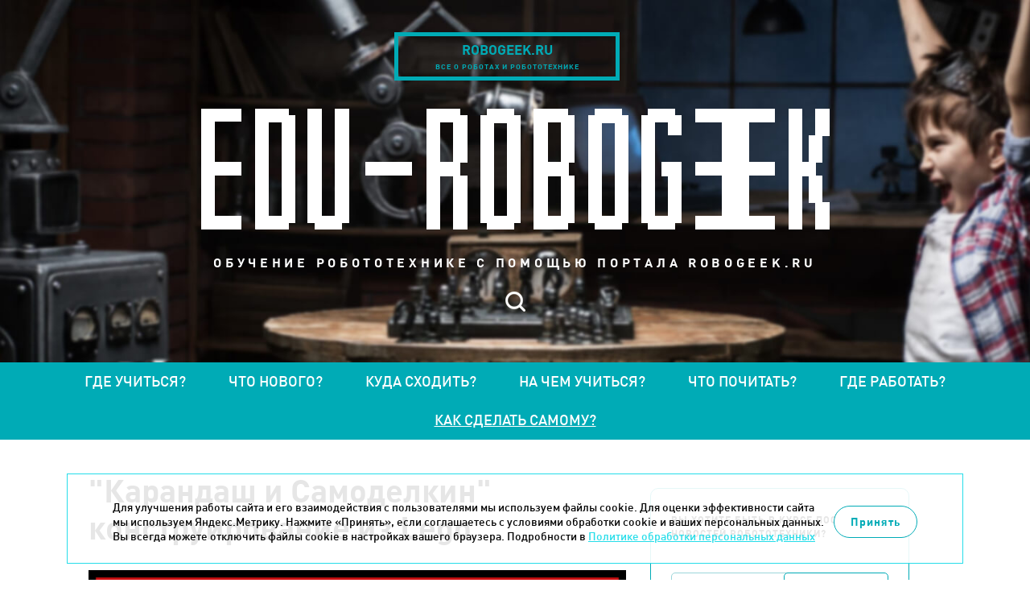

--- FILE ---
content_type: text/html; charset=UTF-8
request_url: https://edu.robogeek.ru/how-to-make-your-own/karandash-i-samodelkin-konstruirovanie-iz-lego-lego-laser-pong/
body_size: 6141
content:

<!DOCTYPE HTML>
<html>
<head>
	<meta HTTP-EQUIV="Content-Type" CONTENT="text/html; charset=utf-8">
	<meta name=viewport content="width=device-width, initial-scale=1, maximum-scale=1">
	<link rel="icon" type="image/x-icon" href="/favicon.ico"/>
	<meta property="og:image" content="https://edu.robogeek.ru/images/layout/soc_logo.jpg"/>
    <script src="/builds/prod/js/index/2d9/2d9f9110cc20fb97517d.js" ></script>    <link href="/builds/prod/css/index/aec/aec2c6bc9e0b379796b755c48c015e45.css" media="screen" rel="stylesheet">
			<script src="https://vk.com/js/api/openapi.js?137" type="text/javascript"></script>
	
	<title>&quot;Карандаш и Самоделкин&quot; конструирование из Lego</title>
<meta name="msapplication-config" content="none" />
<meta name="description" content="Pong является одной из самых ранних аркадных видеоигр, это теннисная спортивная игра с использованием простой двухмерной графики. Цель игры..." />
<meta name="keywords" content="робототехника образование роботы для детей" />
<link rel="stylesheet" href="/styles/service/reset.css" />
<link rel="stylesheet" href="/styles/service/fonts.css" />
<link rel="stylesheet" href="/styles/less/site.less.css" />
<link rel="stylesheet" href="/styles/less/plugins/colorbox.less.css" />
<link rel="stylesheet" href="/styles/plugins/highlight.css" />
<link rel="stylesheet" href="/styles/less/workpage.less.css" />
<link rel="stylesheet" href="/styles/less/app/components/Comments/app/comments.less.css" />

	<script src="/scripts/service/jquery.js"></script>

</head>

<body>
<!-- Yandex.Metrika counter -->
<script type="text/javascript">
    (function (d, w, c) {
        (w[c] = w[c] || []).push(function() {
            try {
                w.yaCounter39076285 = new Ya.Metrika({
                    id:39076285,
                    clickmap:true,
                    trackLinks:true,
                    accurateTrackBounce:true
                });
            } catch(e) { }
        });

        var n = d.getElementsByTagName("script")[0],
            s = d.createElement("script"),
            f = function () { n.parentNode.insertBefore(s, n); };
        s.type = "text/javascript";
        s.async = true;
        s.src = "https://mc.yandex.ru/metrika/watch.js";

        if (w.opera == "[object Opera]") {
            d.addEventListener("DOMContentLoaded", f, false);
        } else { f(); }
    })(document, window, "yandex_metrika_callbacks");
</script>
<noscript><div><img src="https://mc.yandex.ru/watch/39076285" style="position:absolute; left:-9999px;" alt="" /></div></noscript>
<!-- /Yandex.Metrika counter -->

<!-- Rating@Mail.ru counter -->
<script type="text/javascript">
var _tmr = _tmr || [];
_tmr.push({id: "2618617", type: "pageView", start: (new Date()).getTime()});
(function (d, w) {
   var ts = d.createElement("script"); ts.type = "text/javascript"; ts.async = true;
   ts.src = (d.location.protocol == "https:" ? "https:" : "http:") + "//top-fwz1.mail.ru/js/code.js";
   var f = function () {var s = d.getElementsByTagName("script")[0]; s.parentNode.insertBefore(ts, s);};
   if (w.opera == "[object Opera]") { d.addEventListener("DOMContentLoaded", f, false); } else { f(); }
})(document, window);
</script><noscript><div style="position:absolute;left:-10000px;">
<img src="//top-fwz1.mail.ru/counter?id=2618617;js=na" style="border:0;" height="1" width="1" alt="Рейтинг@Mail.ru" />
</div></noscript>
<!-- //Rating@Mail.ru counter --><header class="l-header b-header">

	<div class="b-header__jump-buttons b-header-jump-buttons">
		<a href="https://www.robogeek.ru/" target="_blank" class="b-header-jump-buttons__item b-header-jump-button">
			<p class="b-header-jump-button__site">robogeek.ru</p>
			<p class="b-header-jump-button__description">все о роботах и робототехнике</p>
		</a>
	</div>


	<a href="/" class="b-header__logo">
		<img src="/images/layout/logo.png" width="100%" height="100%" alt="">
	</a>

	<h3 class="b-header__description">обучение робототехнике с помощью портала robogeek.ru</h3>

	<div class="b-header__menu b-header-menu">


		<div class="b-header__search b-header-search">
			<div class="b-header-search__form-outer">
				<form action="/search/" method="get" class="b-header-search__form">
					<input name="text" type="text" placeholder="Поиск" class="b-header-search__query">
					<input name="searchid" type="hidden" value="2277781">
				</form>
			</div>
		</div>
		<a href="#" class="b-header-search__opener"></a>
	</div>

</header>

<section class="l-site-nav b-site-nav">

	<a href="#" class="b-site-nav__opener"></a>

	<div class="b-site-nav__mob-menu b-mob-menu">
		<ul class="b-mob-menu__list">
			<li class="b-mob-menu__item">
				<a href="https://www.robogeek.ru/" target="_blank" class="b-mob-menu__link">robogeek.ru</a>
			</li>
		</ul>

		<div class="b-mob-menu__search b-mob-search">

			<div class="b-mob-search__form-outer">
				<form action="/search/" method="get" class="b-mob-search__form">
					<input name="text" type="text" placeholder="Поиск" class="b-mob-search__query">
					<input name="searchid" type="hidden" value="2277781">
				</form>
			</div>

			<a href="#" class="b-mob-search__opener"></a>
		</div>
	</div>

	<nav class="b-site-nav__outer">
	<ul class="b-site-nav__list">
								<li class="b-site-nav__item ">
				<a href="/where-to-study/" class="b-site-nav__link ">
					Где учиться?				</a>
			</li>
								<li class="b-site-nav__item ">
				<a href="/whats-new/" class="b-site-nav__link ">
					Что нового?				</a>
			</li>
								<li class="b-site-nav__item ">
				<a href="/where-to-go/" class="b-site-nav__link ">
					Куда сходить?				</a>
			</li>
								<li class="b-site-nav__item ">
				<a href="/what-to-study/" class="b-site-nav__link ">
					На чем учиться?				</a>
			</li>
								<li class="b-site-nav__item ">
				<a href="/what-to-read/" class="b-site-nav__link ">
					Что почитать?				</a>
			</li>
								<li class="b-site-nav__item ">
				<a href="/where-to-work/" class="b-site-nav__link ">
					Где работать?				</a>
			</li>
								<li class="b-site-nav__item b-site-nav__item--selected">
				<a href="/how-to-make-your-own/" class="b-site-nav__link b-site-nav__link--selected">
					Как сделать самому?				</a>
			</li>
			</ul>
</nav></section>


<div class="l-site-content-outer b-site-content-outer">

	<section class="l-site-content b-site-content ">

					<section
				class="l-workpage b-site-content__workpage b-workpage b-workpage--item-full">
				<section class="b-workpage__column b-workpage__column--left b-workpage-left">
					
<article class="b-item-full b-item-full--news b-news-full">
	<h1 class="b-workpage__header b-news-full__title">"Карандаш и Самоделкин" конструирование из Lego </h1>
	<div class="b-news-full__header">
					<img class="b-news-full__image" width="600" height="600" src="/files/nodus_items/0000/0299/_cache/fit650x800-image-299-1476697317.png" />		
		<div class="b-news-full__date">17 октября 2016</div>
		<div class="b-news-full__announce">LEGO Laser Pong</div>
	</div>
	<div class="b-news-full__content b-workpage__wysiwyg"><p>Pong является одной из самых ранних аркадных видеоигр, это теннисная спортивная игра с использованием простой двухмерной графики. Цель игры состоит в том, чтобы победить противника в настольный теннис, зарабатывая очки.</p>  <p>В проекте LEGO Laser Pong Карандаш и Самоделкин проработали идею вынести Pong из "маленькой коробочки с экраном" в реальный мир. В данной версии игра проходит на поверхности стола, мячиком является точка, в которую светит лазерная указка. Указкой управляет робот, наклоняя ее под требуемыми в данной игровой ситуации углами.</p>  <p>Более подробная информация <a href="http://karandashsamodelkin.blogspot.ru/2016/10/lego-laser-pong.html" target="_blank">в блоге</a> Карандаша и Самоделкина.</p>  <iframe width="560" height="315" src="https://www.youtube.com/embed/6-mRUgF34hM" frameborder="0" allowfullscreen></iframe></div>

	<div class="b-news-full__social-counters">
        <!--noindex-->
        <script src="https://yastatic.net/es5-shims/0.0.2/es5-shims.min.js"></script>
        <script src="https://yastatic.net/share2/share.js"></script>
        <div class="ya-share2" data-services="vkontakte,telegram"></div>
        <!--/noindex-->
	</div>

	
			<div class="b-news-full__comments-outer">
			
<div class="comments-container">
	<div class="comments-header" data-load-url="/comments/news299/">
		<h2 id="comments" class="comments-header__title comments-load">Комментарии</h2>
		<span class="comments-header__count comments-load">(0)</span>
		<a href="#add-comment-block" class="comments-header__add-comment comments-load">Добавить комментарий</a>
	</div>

	<div class="comments-wrapper comments-embedded-ajax-body"></div>
</div>


		</div>
	
</article>

<script type="text/javascript">
	$(function () {
		$("a[rel|='colorbox']").colorbox({
			maxWidth: "100%",
		});
	});
</script>

<style>

</style>
				</section>

				<section class="b-workpage__column b-workpage__column--right b-workpage-right">

<!--						<a href="http://robotdyn.ru/" target="_blank" rel="nofollow" class="b-workpage-adv__link">-->
<!--							<img src="/images/layout/arduino.jpg" class="b-workpage-adv__image" width="319" height="200">-->
<!--						</a>-->
<!--						<br>-->
                        <!-- <a href="//edu.robogeek.ru/where-to-work/" target="_blank" rel="nofollow" class="b-workpage-adv__link">
                            <img src="/images/layout/banner1.gif" class="b-workpage-adv__image" width="320" height="200">
                        </a>
                        <br>
						<a href="http://робостанция.рф/" target="_blank" rel="nofollow" class="b-workpage-adv__link">
							<img src="/images/layout/robogeek.png" class="b-workpage-adv__image" width="320" height="200">
						</a>
						<img src="/images/layout/eurobot.gif" class="b-workpage-adv__image" width="320" height="200">-->

					<div class="b-workpage-right__subscribe b-workpage-subscribe">
						<p class="b-workpage-subscribe__announce">Вы хотите быть в курсе последних новостей
							робототехники?</p>
						
<form action="/subscribers/subscribe/" method="post" id="subscribe_form" enctype="application/x-www-form-urlencoded" class="b-workpage-subscribe__form b-form-politics"><fieldset>	<div class="b-workpage-subscribe__fields">
		<div class="field field-email  field-type--text">
	<label for="subscribe_email" class="label-email left">Email:</label>	<div class="right">
		<input type="text" name="subscribe[email]" value="" id="subscribe_email" data-validate-presence="Введите E-mail" data-validate-match="^$|^[a-zA-Z0-9._%+-]+@[a-zA-Z0-9.-]+\.[a-zA-Z]{2,4}$" data-validate-match-message="Введите корректный E-mail" data-validate-match-mods="" class="validable" data-field-name="email" />
		
			</div>
</div>
<input type="hidden" name="subscribe[f_protect_code]" value="23fce9117aee81b8db799bd76fbaf8b9" id="subscribe_f_protect_code" /><input type="hidden" name="subscribe[protect]" value="" id="subscribe_protect" data-field-name="protect" /><script type="text/javascript">
<!--
$(function() {
	var v = '';
	v = v.concat('7');v = v.concat(8);v = v.concat('1');v = v.concat(6/3);v = v.concat('7');	$('#subscribe_protect').attr('value',v);
});
//-->
</script>
        <div class="field">
	<label for="subscribe" class="b-form-politics__checkbox">
		<span class="b-form-politics__fake-checkbox"></span>
		<input type="checkbox" id="subscribe" class="b-form-politics__origin-checkbox" data-alert="Необходимо дать согласие на обработку Ваших персональных данных">
		<span class="b-form-politics__text">
			Отправляя данную форму, даю
			<a href="/consent/" target="_blank">согласие</a>
			на обработку моих персональных данных в соответствии с
			<a href="/confidential/" target="_blank">Политикой в отношении обработки персональных данных.</a>
		</span>
	</label>

			<label for="receive_news_subscribe" class="b-form-politics__checkbox">
			<span class="b-form-politics__fake-checkbox"></span>
			<input type="checkbox" id="receive_news_subscribe" class="b-form-politics__origin-checkbox" data-alert="Необходимо дать согласие на получение новостей о событиях в мире робототехники">
			<span class="b-form-politics__text">
				Даю
				<a href="/consent-info/" target="_blank">согласие</a>
				на получение новостей о событиях в мире робототехники.
			</span>
		</label>
	</div>
		<input type="submit" class="b-workpage-subscribe__submit" value="Подписаться"/>
	</div>
</fieldset></form>					</div>

					<div class="b-workpage-right__messages b-workpage-messages">
						<div data-form-container="1">
<div class="form">
<h2>Есть вопрос про обучение робототехнике?<br>Задайте его нам!</h2><form action="/forms/messages/" method="post" id="messages_form" enctype="application/x-www-form-urlencoded" class="b-form-politics"><fieldset><input type="hidden" name="messages[_form_name_]" value="messages" id="messages__form_name_" data-field-name="_form_name_" /><input type="hidden" name="messages[_referer_]" value="4594f29c12bec16c273de91360674dfd" id="messages__referer_" data-field-name="_referer_" /><div class="field field-name  field-type--text">
	<label for="messages_name" class="label-name left">Ваше имя:</label>	<div class="right">
		<input type="text" name="messages[name]" value="" id="messages_name" required="required" data-field-name="name" />
		
			</div>
</div>
<div class="field field-email  field-type--text">
	<label for="messages_email" class="label-email left">E-Mail:</label>	<div class="right">
		<input type="text" name="messages[email]" value="" id="messages_email" required="required" data-field-name="email" />
		
			</div>
</div>
<div class="field field-message  field-type--textarea">
	<label for="messages_message" class="label-message left">Ваш вопрос:</label>	<div class="right">
		<textarea name="messages[message]" id="messages_message" style="none" data-field-name="message" class="use-tab-key"></textarea>
		
			</div>
</div>
<input type="hidden" name="messages[f_protect_code]" value="f9ebf45f33927cfd1444f7396abdad03" id="messages_f_protect_code" /><input type="hidden" name="messages[protect]" value="" id="messages_protect" data-field-name="protect" /><script type="text/javascript">
<!--
$(function() {
	var v = '';
	v = v.concat(Math.floor(Math.log(24.346)));v = v.concat(2+2);v = v.concat('3');v = v.concat(8-8);v = v.concat(3*3);	$('#messages_protect').attr('value',v);
});
//-->
</script>
<p class="b-workpage-messages__description">Для обратной связи укажите ваш E-mail, он будет доступен только администратору. Так вы сможете оперативно узнать, когда ответ на ваш вопрос будет опубликован</p>
<div class="field">
    <div class="field">
	<label for="feedback" class="b-form-politics__checkbox">
		<span class="b-form-politics__fake-checkbox"></span>
		<input type="checkbox" id="feedback" class="b-form-politics__origin-checkbox" data-alert="Необходимо дать согласие на обработку Ваших персональных данных">
		<span class="b-form-politics__text">
			Отправляя данную форму, даю
			<a href="/consent/" target="_blank">согласие</a>
			на обработку моих персональных данных в соответствии с
			<a href="/confidential/" target="_blank">Политикой в отношении обработки персональных данных.</a>
		</span>
	</label>

	</div>
</div>
<div class="b-workpage-messages__submit-container">
	<input class="b-workpage-messages__submit" type="submit" value="Отправить вопрос">
</div></fieldset></form></div></div>

					</div>

					<div class="b-workpage-right__social b-workpage-social">
						<div id="vk_groups" class="vk_groups"></div>
						<script type="text/javascript">
							VK.Widgets.Group("vk_groups", {mode: 0, width: "322", height: "400", color1: 'FFFFFF', color2: '717070', color3: '31728d'}, 136178291);
						</script>
					</div>

				</section>

			</section>
		
		<footer class="l-footer b-footer">
			<div class="b-footer__columns">
				<div class="b-footer__column b-footer__column--left b-footer-left">
					<p class="b-footer-left__about-us">
						© 2014-2026. Robogeek.ru - проект группы “Текарт”.
						<br>
						Телефон редакции <strong>+7(495) 790-7591, доб. 117</strong>
					</p>
                    <a href="/confidential/" target="_blank">Политика в отношении обработки персональных данных</a>
				</div>

				<div class="b-footer__column b-footer__column--center b-footer-center">
					<p class="b-footer-center__copyright">
						Приглашения на соответствующие нашей тематике мероприятия, пресс-релизы и другие сообщения ждем
						на
						<a href="mailto:info@robogeek.ru">info@robogeek.ru</a>.
						<br>
						При любом использовании материалов сайта ссылка обязательна.
					</p>
				</div>
				<div class="b-footer__column b-footer__column--right b-footer-right b-footer-counters">
					<!-- Rating@Mail.ru logo -->
<a href="http://top.mail.ru/jump?from=2618617">
<img src="//top-fwz1.mail.ru/counter?id=2618617;t=499;l=1"
style="border:0;" height="31" width="88" alt="Рейтинг@Mail.ru" /></a>
<!-- //Rating@Mail.ru logo -->				</div>

			</div>
		</footer>

	</section>

	<a href="#" class="l-scroll-to-top"></a>

</div>

	<div class="cookie-notice">
		<div class="cookie-notice__container">
			<div class="cookie-notice__text">
				<p>Для улучшения работы сайта и его взаимодействия с пользователями мы используем файлы cookie. Для оценки эффективности сайта мы используем Яндекс.Метрику. Нажмите «Принять», если соглашаетесь с условиями обработки cookie и ваших персональных данных. Вы всегда можете отключить файлы cookie в настройках вашего браузера. Подробности в <a href="/confidential/">Политике обработки персональных данных</a></p>
			</div>
			<div class="cookie-notice__button">
				<span class="but">Принять</span>
			</div>
		</div>
	</div>
	<script>
		if ($(document).ready()) {
			let cookiesBtn = $('.cookie-notice__button');
			$('.cookie-notice__button').click(function () {
				$(this).parent().parent().fadeOut(300);
				let date = new Date();
				date.setTime(date.getTime() + 365 * 24 * 60 * 60 * 1000);
				document.cookie = "show_cookie=1; expires=" + date.toGMTString() + "; path=/;domain=edu.robogeek.ru;";
			});
		}
	</script>

<script src="/scripts/plugins/unveil.js"></script>
<script src="/scripts/plugins/colorbox.js"></script>
<script src="/scripts/plugins/highlight.js"></script>
<script src="/scripts/full_page.js"></script>
<script src="/scripts/site.js"></script>
<script src="/tao/scripts/tao.js"></script>
<script src="/scripts/copy/app/components/Comments/app/scripts/comments-ajax.js"></script>
<script src="/tao/scripts/validation.js"></script>
<script src="/tao/scripts/jquery/tabby.js"></script>


</body>
</html>

